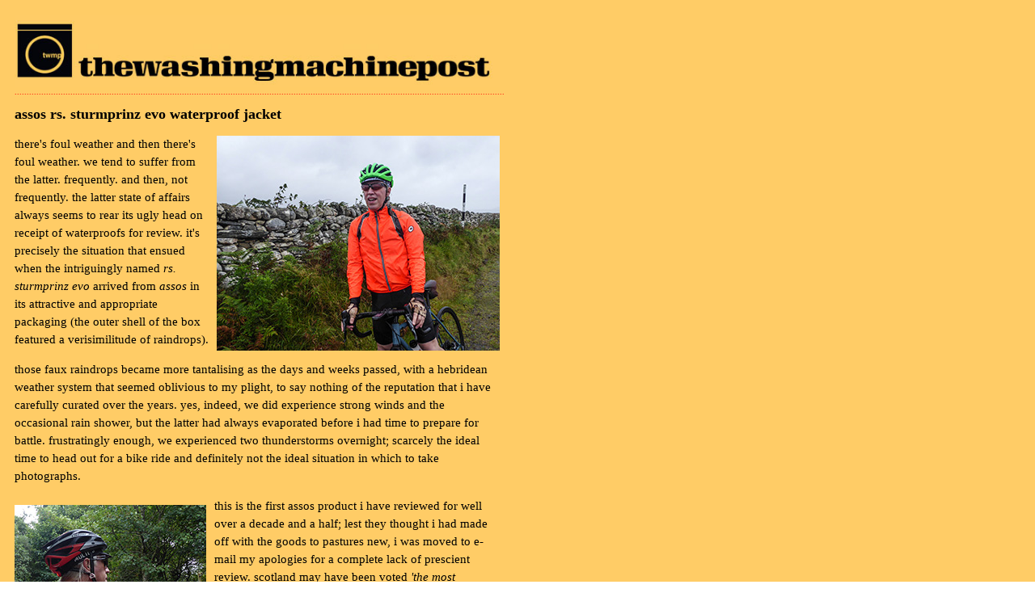

--- FILE ---
content_type: text/html
request_url: https://thewashingmachinepost.net/archive/archivepost731.html
body_size: 17479
content:
<!DOCTYPE html PUBLIC "-//W3C//DTD XHTML 1.0 Transitional//EN"
    "http://www.w3.org/TR/xhtml1/DTD/xhtml1-transitional.dtd">
<html xmlns="http://www.w3.org/1999/xhtml" xml:lang="en" lang="en"><head>
<title>thewashingmachinepost</title>
<link rel="shortcut icon" href="wmp/graphx/favicon.ico" type="image/x-icon" />
<meta http-equiv="Content-type" content="text/html; charset=iso-8859-1" />
<meta name="description" content="rantings, ravings and reviews of a cycling nature."/>
<link rel="Stylesheet" href="../temp.css" type="text/css" media="all" />
<meta name="keywords" content="colnago,cycling,islay,campagnolo,books,reviews,graeme obree,robert millar,ardbeg,velo club d'ardbeg,lightweight,velopress,rapha" />
</head>
<body>
<div id="container">
<a name="top"></a><img class="float-left" src="../wmp/graphx/post_long_1.jpg" width="600" height="90" border="0" alt="thewashingmachinepost"/><br /><br /><br /><br /><br />
<span class="dotted-line">
..........................................................................................................................................................................................................</span>

<h1>assos rs. sturmprinz evo waterproof jacket</h1>
<img class="float-right" src="../assos/sturmprinz/rain.jpg" width="350" height="266" alt="assos rs sturmprinz evo jacket" />
<p>there's foul weather and then there's foul weather. we tend to suffer from the latter. frequently. and then, not frequently. the latter state of affairs always seems to rear its ugly head on receipt of waterproofs for review. it's precisely the situation that ensued when the intriguingly named <em>rs. sturmprinz evo</em> arrived from <em>assos</em> in its attractive and appropriate packaging (the outer shell of the box featured a verisimilitude of raindrops).</p> 
<p>those faux raindrops became more tantalising as the days and weeks passed, with a hebridean weather system that seemed oblivious to my plight, to say nothing of the reputation that i have carefully curated over the years. yes, indeed, we did experience strong winds and the occasional rain shower, but the latter had always evaporated before i had time to prepare for battle. frustratingly enough, we experienced two thunderstorms overnight; scarcely the ideal time to head out for a bike ride and definitely not the ideal situation in which to take photographs.</p>
<img class="float-left" src="../assos/sturmprinz/profile.jpg" width="237" height="350" alt="assos rs sturmprinz evo jacket" />
<p>this is the first assos product i have reviewed for well over a decade and a half; lest they thought i had made off with the goods to pastures new, i was moved to e-mail my apologies for a complete lack of prescient review. scotland may have been voted <em>'the most beautiful country in the world'</em> by the readers of <em>rough guides</em>, but few of those readers would have believed an entire month to have been dessicated, even if that month was august.</p>
<p>according to assos, the <em>sturmprinz</em> is the result of developments commenced four years ago in association with their in-house pro cycling team. this team is apparently often in receipt of products that rarely reach the sales rack due to the lack of financial propriety applied to such garments. this in itself, is not unusual; developing excellence without restraint is a common occurrence, the trick is in subsequently applying such restraint to a marketable product.</p>
<p>however, according to legend, when the <em>sturmprinz</em> was presented to the seamstress, they gave the accountants the day off. this has resulted in a jacket that assos freely admit is a tad demanding upon your bank balance (rrp is a not inconsiderable &pound;315). if you're then willing to accept switzerland's statement that <em>'The objective was not to make a 100% waterproof jacket'</em> the scene is set for interminable discussion.</p>
<img class="float-right" src="../assos/sturmprinz/back_2.jpg" width="350" height="258" alt="assos rs sturmprinz evo jacket" />
<p>unlike many a contemporary cycling apparel purveyor, assos are in charge of their own destiny; they not only design the product, but manufacture the constituent fabrics. the principal contributor to the <em>sturmprinz</em> is a recently developed assos fabric which they have aptly named <em>triton</em>, one that chases the holy grail of impermeability combined with an approachable level of breathability. assos have been refreshingly upbeat about admitting that 100% waterproof would more than likely result in the all-too-familiar <em>boil-in-the-bag</em> scenario, one in which neither you, me or assos are particularly keen.</p>
<img class="float-left" src="../assos/sturmprinz/open.jpg" width="350" height="253" alt="assos rs sturmprinz evo jacket" />
<p>in keeping with the majority of assos clothing, the <em>sturmprinz</em> is what i believe is referred to as <em>race-fit</em>, featuring a decently proportioned collar, a drop tail with some serious gloop to hold it in place and incredibly close-fitting cuffs. the full-length front zip is backed by a substantial storm-flap, while the rear vents have been cleverly built to allow access to the outermost two rear jersey pockets, in between which is a zipped emergency pocket. elasticated shoulder inserts prevent that <em>coathanger still in place</em> sensation when sat in the coffee shop, supping froth.</p>
<img class="float-right" src="../assos/sturmprinz/deer.jpg" width="350" height="248" alt="assos rs sturmprinz evo jacket" />
<p>so far, so good and, dare i say it, rather impressive. but when i did eventually get it wet (and boy, did i get it wet), did the wet stay on the outside? to cut a longer story shorter, it most certainly did. assos purport that <em>"...when you look out of the window and see that it's not cosy... grab your sturmprinz and have a good ride."</em> partly due to a particular mentality and particularly because i often have no other option, i'm very much in favour of riding in galeforce wind driven rain; it's actually quite good fun. but that sense of fun is immeasurably enhanced if i figure i can get home without impersonating a drowned rat.</p>
<img class="float-left" src="../assos/sturmprinz/phone_box.jpg" width="350" height="282" alt="assos rs sturmprinz evo jacket" /> 
<p>the admittedly minimal <em>g.c. ristorante debbie's</em> peloton spent close to three hours in driving rain, yet on reaching debbie's towards the end of our sunday ride, the jersey 'neath the <em>sturmprinz</em> was impressively dry(ish). there was a smidgeon of perspiration generated dampness on arms and upper torso, while the lower portion of the jersey had not unnaturally become damp from a soaked pair of bibshorts. aside from the arms, all seams on the <em>sturmprinz</em> are taped; the close-fitting cuffs fended off any unwanted draughts, but the neoprene-like cuff fabric does tend to get wet, passing that wetness to armwarmers or long-sleeves.</p>
<img class="float-right" src="../assos/sturmprinz/back.jpg" width="350" height="271" alt="assos rs sturmprinz evo jacket" />
<p>but i'd like to remind you that assos stated their original objective was not to create a totally waterproof jacket. it's a realisation that has occurred to several apparel providers; the ideal is to keep the rider as dry and as comfortable as possible in the face of meteorological adversity. and taking into consideration the bright <em>'lolly red'</em> option, it's unlikely that you'll remain anonymous even on dark, grey days.</p>
<p>access to the rear pockets via those ventilation flaps is actually a bigger deal than you might think. the <em>sturmprinz</em> is positioned as a race quality garment and assuming that to be your modus operandi, being able to reach into a pocket for gels or energy bars without undue faff is an important consideration. for those of us inhabiting a more sedate sense of purpose, it was most convenient to grab my camera without need of unzipping. however, depending on the constitution of the jersey du jour, it was a bit more awkward to replace because gloved fingers had difficulty distinguishing between jacket and jersey.</p>
<img class="float-left" src="../assos/sturmprinz/front.jpg" width="350" height="264" alt="assos rs sturmprinz evo jacket" />
<p>assos promote the <em>sturmprinz</em> as an insulating shell, wearable for long rides in cold temperatures. that is possibly the sole point with which i'd like to take exception; those three hours in driving rain were undertaken in temperatures inhabiting the mid-teens celcius, with baselayer, ardbeg jersey and armwarmers worn underneath. while i cannot state that at any time i felt cold, neither did i feel close to overheating. however, in my opinion, that leaves considerable room to manoeuvre when the cold months appear, but it still seems worth mentioning.</p>
<p>it's perhaps also worth my pointing out that, despite such a robust design and substance, the <em>sturmprinz</em> can still be rolled up and stuffed in a rear jersey pocket, poised to take over when the climate suffers a temporary breakdown.</p>
<p>&pound;315 is a not inconsiderable amount of money to pay for a waterproof jacket and though the <em>sturmprinz</em> is arguably more than <em>just</em> a waterproof jacket, ultimately it is that factor on which it's likely to be judged. at the risk of being a tad blunt, it gets my vote.</p>
<p><em>the assos rs. sturmprinz evo is available in sizes from xs to xxl (assos classify the latter as 'tir') in either national red or lolly red (as reviewed). cost is &pound;315.</em></p>
<p><em><a href="https://www.assos.com/en_m/assos-road-cycling-collection/wind-rain-shells/rs-sturmprinz-evo-red" target="blank">assos rs. sturmprinz evo jacket</a></em></p>
<p><em>monday 4 september 2017</em></p>
<img class="float-right" src="../wmp/graphx/logo_bottom.jpg" width="50" height="50" border="0" alt="twmp"/>
<span class="dotted-line">
..........................................................................................................................................................................................................</span><br />
<h1>chrome industries cinelli barrage cargo backpack</h1>
<img class="float-left" src="../chrome/cinelli/cinelli.jpg" width="350" height="263" alt="chrome industries cinelli barrage cargo backpack" />
<p>sat pretty much at the back of thewashingmachinepost bikeshed is a beautiful italian lugged-steel roadster, sporting a sturney-archer three-speed gear, rod-pull brakes, fully enclosed chain, mudguards, a more-practical-than-you'd-realise newspaper rack on the swept back handlebars and a sturdy, tubular steel rack over the rear wheel. if that is insufficient to whet your commuting appetite, it also has a bell and a sprung brooks leather saddle. there really is little to compare in the velocipedinal universe. riding it confers a status that has no equal and i have been known to emulate the royal wave upon meeting acquaintances along the way.</p>
<img class="float-right" src="../chrome/cinelli/back_2.jpg" width="350" height="269" alt="chrome industries cinelli barrage cargo backpack" />
<p>in order to augment the carrying capacity of that rear rack, i have festooned it with a set of brooks <em>brick-lane</em> roll-up panniers, offering what i regard as the best of both worlds; when there is stuff to be carried, one or both can be unrolled to participate in cargo duties, but when flying free, with the wind blowing in my greying ponytail, they are rolled together atop the colour co-ordinated rack. agglomerating all the above into a single cycling package, you would think i'd resemble the proverbial <em>pig in sh*t</em>, but there is, as always, a weak link in the chain, so to speak.</p>
<img class="float-left" src="../chrome/cinelli/profile.jpg" width="295" height="350" alt="chrome industries cinelli barrage cargo backpack" />
<p>those of you brought up in the heyday of sturmey-archer, when it was still british and owned by raleigh, will be well aware of the three-speed hubgear's limitations. though a five-speed hub would ameliorate at least two of those limitations, for one reason or another, that particular variation seemed less than popular in the church of sedate cycling, hence the ubiquity of the three-speed variation. basically, first gear is a 33% reduction, second is effectively direct-drive and third is a 33% increase. in other words, never the right gear for any occasion.</p>
<p>so despite the joys to be had from commuting on this particular variation of italian steel, hit anything above a breeze or a robust slope and life becomes harder than it really ought to be. add even a modest amount of cargo (as in the standard 3kg bag of porridge oats) and chris hoy thighs can be developed during the ride home.</p>
<img class="float-right" src="../chrome/cinelli/back.jpg" width="350" height="263" alt="chrome industries cinelli barrage cargo backpack" />
<p>what's a porridge-loving coffee commuter to do?</p>
<p>those lovely people at portland's chrome industries are pretty much equal partners in <em>team cinelli chrome</em> a band of itinerant racers who are, if the website copy is to be believed <em>"...a new energy in racing. This is a team that transcends urban landscapes and creative movements - seeing the bicycle as a form of communication."</em> unlike the pampered pros in the world tour, these hardy individuals <em>"carry their own bags, wrench on their own bikes and bandage their own wounds."</em> fulfilling this mission statement requires a backpack that can leap tall buildings in a single bound. if you were a small backpack just starting out in life, this is what you'd hope to be when you grow-up.</p>
<img class="float-left" src="../chrome/cinelli/buckle.jpg" width="350" height="263" alt="chrome industries cinelli barrage cargo backpack" />
<p>cast from the sort of heavyweight nylon cordura that could repel a concerted klingon attack and backed with a welded waterproof <em>'truck tarpaulin'</em> liner, this pack would not only swallow several 3kg bags of oats but probably the warehouse in which they're stored. i managed to cram in far more stuff than i'd ever have need of during normal domestic carrying duties and should i have had one at my disposal, there's an internal pocket capable of enclosing a 15" macbook pro. my considerably smaller 13" macbook air almost disappeared without trace. to protect all those contents, the rolltop opening is secured by a particularly substantial adjustable strap and buckle.</p>
<img class="float-right" src="../chrome/cinelli/buckle_2.jpg" width="350" height="266" alt="chrome industries cinelli barrage cargo backpack" />
<p>the rear of the pack, the bit that sits against your back while riding, consists of heavily sculpted padding and features channeling to allow cooling airflow. i cannot deny that there was still a modest degree of sweatiness when riding on a warm day, but a bit like the archetypal <em>breathable</em> jacket, the holy grail in this area has yet to be achieved by anyone. the comfort, however, is highly impressive. and in order that all this stays where it's supposed to, even when rocking and rolling up the steepest of hills, there's a chest strap that slots into a chromed miniature seatbelt-style buckle on the rightmost strap.</p>
<p>the more observant amongst you might be querying, if those cinelli chaps are involved in the racing end of bicycling, won't they have need of carting helmets about? well spotted; but those chrome people are already one step ahead of you.
<img class="float-left" src="../chrome/cinelli/helmet.jpg" width="350" height="263" alt="chrome industries cinelli barrage cargo backpack" /> 
featured on the outside of the brightly highlighted, roll-top backpack is an open mesh easily capable of safely enclosing an entire cycle helmet augmented with adjustable straps. and as if that weren't enough, side pockets can cheerfully grasp a u-lock and water bottle.</p>
<p>this chrome industries <em>barrage cargo backpack</em> will save any intrepid cyclist from the iniquities of sturmey's three awkwardly placed gears, all the while carrying your worldly possessions in safety upon your air-conditioned back. if you've the more contemporary eleven-speeds, even with heavy hauling, you'll be flying. there's more adjustability and versatility available here than you could ever catalogue and the fact that it's guaranteed for life surely demonstrates that chrome have as much faith in their workmanship as we'd like them to have.</p>
<p>state of the art with orange and yellow.</p>
<p><em>the chrome industries cinelli barrage cargo backpack retails in the usa for $200. it's available from '<a href="https://www.alwaysriding.co.uk/chrome-barrage-cargo-bag.html" target="blank">always riding' </a> in the uk at a cost of &pound;189.98.</em></p>
<p><em><a href="http://www.chromeindustries.com/product/barrage-cargo-backpack/BG-163.html?dwvar_BG-163_color=CINE&dwvar_BG-163_size=NA&cgid=backpacks" target="blank">chrome industries</a></em></p>
<p><em>sunday 3 september 2017</em></p>
<img class="float-right" src="../wmp/graphx/logo_bottom.jpg" width="50" height="50" border="0" alt="twmp"/>
<span class="dotted-line">
..........................................................................................................................................................................................................</span><br />
<h1>new ardbeg <em>celtic</em> cycle jersey</h1>
<img class="float-right" src="../ardbeg/celtic_jersey/front_1.jpg" width="350" height="284" alt="ardbeg celtic cycle jersey" />
<p>i've been saying i've been going to write it for more years than i care to admit; <em>'the teetotallers' guide to the islay malts'</em>. i'm really not sure quite how i intend to achieve this, but it's very hard not to learn a lot of things about whisky when you're surrounded by the stuff. our back garden overlooks bowmore distillery's bonded warehouses and the distillery itself is but a few hundred metres down the road. every wednesday and sunday, the air is redolent with the smell of peat smoke, as another batch of floor-malted barley is made ready for the next fill.</p>
<p>and as many of you will be aware, bruichladdich distillery is but a few metres away from debbie's; one of the sunday morning peloton holds a senior position in their digital media department. yet, though i have become more accustomed to the aroma than was the case when i arrived, i still feel no compulsion to pour myself a dram of a friday eve while watching yet another repeat of <em>new tricks</em>.</p>
<img class="float-left" src="../ardbeg/celtic_jersey/top.jpg" width="350" height="233" alt="ardbeg celtic cycle jersey" />
<p>that being the case, it calls into serious question just how i plan to engage with the reading public by publishing a few hundred pages on the amber nectar, aimed purely at others like me who have no desire to join the merry international throng of whisky drinkers. yet whisky's very existence has encouraged the makers of <em>irn-bru</em> to position it as <em>'your other national drink'</em>. always, of course, assuming that your nationality is scottish.</p>
<p>i have often jested that were the distilleries to be removed from islay, it would leave the island resembling <em>st kilda</em>, a world heritage site positioned some distance off the west coast of the outer hebrides, the population of which was evacuated to mainland scotland in 1930. though islay was once a hive of agricultural and fishing activity, both have declined over the years while the distilleries have thrived. both bruichladdich and kilchoman have encouraged local farmers to grow barley for their 100% islay expressions (which is how whisky bottlings are now referred to) certainly helping to keep certain portions of the island's farming alive. but there's no real doubt that islay single malt whisky is on the up; if evidence were needed in support of this contention, witness the fact that there are currently eight distilleries on the island, with a ninth currently under construction at ardnahoe, about half-way along the road to bunnahabhain distillery.</p>
<img class="float-right" src="../ardbeg/celtic_jersey/back.jpg" width="266" height="350" alt="ardbeg celtic cycle jersey" />
<p>but throughout all this resurgence and increasingly corporate stance (currently, kilchoman is the only islay distillery still in private hands), ardbeg has contrived to retain its <em>je ne sais quoi</em>. if it were a rock band, it would be the doobie brothers. though we, as a peloton, visit the old kiln caf&eacute; very rarely these days, when we actually do (as in the recent <em>ride of the falling rain</em>), you couldn't ask for a friendlier welcome. and though at least some of that is because staff and cyclists are all islanders together, i can't say i've noticed any diminution in the welcome offered to visitors.</p>
<p>additionally, though i haven't conducted an exhaustive survey of the other distilleries around the principality, i do believe that ardbeg is the sole provider of bona-fide cycle parking.</p>
<p>the louis vuitton, moet hennessy owned distillery was also the very first amongst its peers to offer an appropriately monikered cycle jersey. modesty prevents me from telling just how much pressure they were under from yours truly so to do, but nonetheless, their eventual acquiescence undoubtedly gave them a jump-start on the others, many of whom have now followed suit by selling their own branded variations. woe betide the distillers who ignore the velocipedinists in their midst.</p>
<img class="float-left" src="../ardbeg/celtic_jersey/profile.jpg" width="272" height="350" alt="ardbeg celtic cycle jersey" />
<p>yet, while their neighbours debate whether there's any point in catering to the cycling public, the doobie brothers have not rested upon their laurels; currently, there are three variations of ardbeg jersey available, the original and the retro editions have recently been joined by the celtic variation, a stylish variant of the original but featuring the ubiquitous gold knotwork in a vertical stripe down front and rear. for those more used to ordering a medium-size, these jerseys originated by <em>the cycle jersey</em> tend to be less of a race-fit; i opted for size small and that seems to have been a judicious decision. those of you who realise the compulsory nature of owning just such a statement of intent, will no doubt appreciate that acquiring your very own from the distillery itself is the preferred option.</p>
<p>however, both ardbeg and i realise that this is not possible for everyone, so can i therefore helpfully point you in the direction of <em><a href="http://www.thecyclejersey.com/cycle-jerseys/road-jerseys/ardbeg-whisky-celtic-jersey" target="blank">the cycle jersey</a></em>'s online store? then you can pretend you wore it while sipping a dram of the latest ardbeg expression (<em>an oa</em>, since you ask) while sat outside the filling store listening to the waves breaking on the pier wall.</p>
<p><em><a href="http://www.ardbeg.com/" target="blank">ardbeg.com</a></em></p>
<p><em>saturday 2 september 2017</em></p>
<img class="float-right" src="../wmp/graphx/logo_bottom.jpg" width="50" height="50" border="0" alt="twmp"/>
<span class="dotted-line">
..........................................................................................................................................................................................................</span><br />
<h1>impeccable conduct(or)</h1>
<img class="float-right" src="../conductor/Vuelta_17.6_Print.jpg" width="350" height="493" alt="conductor la vuelta poster" />
<p>nowadays few of us can excuse ourselves from owning some form of computer, the form-factor of which changes to accommodate our specific needs. mrs washingmachinepost is more than content with an ipod mini and a colour co-ordinated iphone. though she seems yet to grasp the practicality of a phone often preceded by the word <em>mobile</em>, these two devices take care of all the <em>facebooking</em> one can accomplish in a day.</p>
<p>i, of course, consider my own computing demands to be ostensibly more onerous; though i do believe it's possible to install a <em>photoshop</em> app that will accomplish the bulk of that which i can achieve with photoshop cc. at least, as far as thewashingmachinepost is concerned, i prefer to exercise my pixel wrangling on a mac. however, though i am currently at pains to profess a studied insouciance with regard to daily computing tasks, for the purposes of bringing the post to your web browsers each day, a bona-fide computer is currently a necessity due to the constraints of server file structures.</p>
<p>but this was admittedly not always the case.</p>
<p>prior to the interweb's existence, a prehistoric state that several of you may not recall, the only means of receiving software updates in a timeous and non-confrontational fashion (yes, quarkxpress, i'm looking at you) was by way of the once ubiquitous computer magazine cover mount cd. and having taken the time, trouble and subscription form to get hold of said magazines, it would surely have been bad manners not to at least skim through the pages, would it not?</p>
<p>though the monthly <em>macworld</em> offered a more copiously constituted cover-mount, it was the fortnightly <em>macuser</em> that those of us who allegedly took ourselves more seriously would look forward to receiving. for the latter featured more in the way of creative uses for that orange lidded ibook and for a brief moment in time, its pages were often punctuated by <em>cutting edge</em> illustration, fashioned by the inmates of <em>why not associates, tomato</em> and the eponymous yet seemingly short-lived <em>sunbather</em>. i always aspired to discover a similar moniker for my own substandard graphic output, an aspiration for which i searched in vain.</p>
<p>those days are long gone, as are many of the graphic studios that existed in those times. however, on receipt of the latest edition from <em>rouleur</em> towers, the arrival of which still raises one's heart-rate in anticipation of both the content and that fabulous litho ink on paper smell, when leafing through the opening pages, i was all but transported back to those heady days of graphic excellence. for there, in all its glory, was a superb illustration attesting to both the parcours and atmosphere of la vuelta.</p>
<p>it's an illustration acquirable as a poster and produced by the superbly named <em>conductor</em>. and just as you would expect, i made further enquiries of creative director, mj jackson, who, along with jonathan davies, co-founded <em>conductor</em>, based in london's south bank.</p>
<p>firstly, what inspired and who designed this minimalist yet quite evocative vuelta poster? <em>"We designed the poster here at Conductor. My co-founder Jonathan Davies and I are keen cycling fans and cyclists ourselves. A great deal of our work is in the cycling industry for clients such as Canyon, KASK and Chapeau! to name but a few."</em></p>
<p>it's all very well that contemporary designers find themselves involved with the cycle industry, given the latter's more recent upgrade to sartorial and decorative excellence. but did the fellows at <em>'conductor'</em> fall into cycling, or was their involvement by design (if you'll pardon the pun)?</p>
<p><em>"Our work in the cycling industry is very much by design, we started Conductor to work with clients whose passions we could understand and share; our work encompasses other sectors including sport as a whole, hospitality, luxury goods and travel."</em></p>
<p>with two chaps obviously keen on the velocipedinal milieu, it's not outwith the bounds of possibility that messrs davies and jackson found themselves doodling in spanish while watching the highlights programme along with ned and david. was that the case, or is it more likely that the chaps at rouleur asked for a poster to sell?</p>
<p><em>"The poster was a commission from Rouleur, who we have worked with before. We wanted to capture the allure of the legendary climbs of the Vuelta to show that they're more than just a collection of statistics. We're used to seeing the profile maps of stages of Grand Tours as cold and mathematical graphics. We decided to depict five of the most infamous climbs in a way that reminded us of the feeling of approaching them, seeing them loom up in the distance often obscured by cloud or heat haze.<br />
"The airbrush technique highlights the summit of each col and mountain and conjures feelings of mystery and foreboding. There's a beauty to these mountains; brutal as they are to the peloton, we wanted to create an image to do that beauty justice."</em></p>
<p>the design studio<em>'tomato'</em>, it transpires, was not so-called after the fruit (vegetable?) that accompanies cheese in a cheese and tomato toastie. i'll be darned if i can remember why it was named thus, but the explanation was suitably obscure and totally in keeping with the magnificence and eccentricity of the studio's output. it was altogether easier to accept the origins of <em>'why not associates'</em> and i figure that <em>'sunbather'</em> was simply thought to be a cool name. what were the origins behind <em>'conductor'</em>?</p>
<p><em>"The name Conductor could be viewed in a couple of ways, and Jon and I probably don't agree as to the definition every time we tell the story. Our role is to tell the story of our clients in the most appropriate and effective way and in this we could be seen as orchestra conductors or the conductors of electricity. Hopefully rarely as bus conductors."</em></p>
<p>the <em>conductor</em> la vuelta poster, printed on 308gsm hahnemuhle art paper, can be purchased direct from <a href="https://rouleur.cc/vuelta-espana-art-print.html" target="blank">rouleur.cc</a> at the price of &pound;55.</p>
<p><em>friday 1 september 2017</em></p>
<img class="float-right" src="../wmp/graphx/logo_bottom.jpg" width="50" height="50" border="0" alt="twmp"/>
<span class="dotted-line">
..........................................................................................................................................................................................................</span><br />
<h1>fashion statement</h1>
<img class="float-left" src="../eurobike/innovation/0131EUROBIKE2017.jpg" width="350" height="364" alt="eurobike 2017" />
<p>as the vuelta continues through its second week, with chris froome getting ever more comfortable in red, and while the more muddily inclined amongst us look forward to the 'cross season, the people who make and the people who sell us bicycle stuff are commencing their own season at eurobike in friedrichshafen, germany. it's a sizeable annual cycle exhibition that i have so far avoided attending, on the basis that i've no idea what i might bring to the party. at one time solely for the cycle trade, more recently it has been decided to include a day for the cyclist on the street (that means you).</p>
<p>should you still have time to book a flight, that takes place this saturday 2 september.</p>
<img class="float-right" src="../eurobike/innovation/0138EUROBIKE2017.jpg" width="218" height="350" alt="eurobike 2017" />
<p>though i still find the cycle industry and its myriad machinations to be of particular interest, developments over the past decade or so offer up more questions than answers. thankfully, by and large, those involved with affecting our velocipedinal world have refrained from simply anodising their product in a fetching shade of blue while adding the word <em>technology</em> to any copy accompanying the press-release. at least, that's true for most of them. but it is becoming harder and harder to tell the difference between that which is fashion and that which is <em>real</em> technological advancement.</p>
<p>i can't be the sole observer who recognises that more than just a few examples of next year's bicycle range is basically just one or two new colours fitted with a groupset that is a tad more sculpted but essentially fulfils the same function as last year's? i'm ever aware that i ought not to be seen as overly complaining in such matters, because i'm as happy to be seen aboard even shinier carbon as the next man, but as a group of spoilt individuals, do we really need (deserve?) new stuff every twelve months?</p>
<img class="float-left" src="../eurobike/innovation/0165EUROBIKE2017.jpg" width="350" height="233" alt="eurobike 2017" />
<p>i for one would be happier if bicycles received an upgrade solely when the available technology made it prudent so to do. and if that only happened every three years or so, i'm sure most of us would be quite content.</p>
<p>the fact that the uk updates car registration plates every six months has engendered a degree of one-upmanship; my car's newer than yours. assuming you pay attention to such matters affecting the bicycle milieu and though we may be less crass than members of the motoring public, how long can you forestall a smug grin stood next to a fellow cyclist astride last year's model, while you congratulate yourself on contemporary modernity?</p>
<img class="float-right" src="../eurobike/innovation/0185EUROBIKE2017.jpg" width="350" height="244" alt="eurobike 2017" />
<p>eurobike, interbike, the uk's cycle show and numerous similar events would undoubtedly be a smidgeon less colourful and possibly less congested both on and off the display stand if the content on show was based more on technological development than that of fashion. however, in a world that seems oddly concerned almost exclusively with constant growth and expansion as opposed to consolidation, i think my less than popular opinion will probably find itself filed under obscurity.</p>
<p>all this razzmatazz, however, still obscures the question as to whether the cycle world's research and development schedules are geared towards peaking at the end of august, or whether any new stuff that surfaces in may (for example) is kept in a plain box on top of the wardrobe till eurobike? that's what my parents always did with christmas presents bought in november.</p>
<p><em>thursday 31 august 2017</em></p>
<img class="float-right" src="../wmp/graphx/logo_bottom.jpg" width="50" height="50" border="0" alt="twmp"/>
<span class="dotted-line">
..........................................................................................................................................................................................................</span><br />
<h1>rapha colombia kom s/s sportwool jersey</h1>
<img src="../rapha/colombia/top.jpg" width="600" height="294" alt="rapha colombia kom jersey" />
<p>i don't really remember the 1950s. this isn't a variation on the <em>"if you can remember the sixties, you weren't there."</em> scenario, because apart from the rise and rise of bebop, there wasn't any mind-altering concerted situation which it was cool not to recall. when sting sang <em>'born in the fifties'</em>, the sentiment resonated, as long as no-one asked me to reminisce about the decade's more salient features. granted, the we were already heading towards the 1960s by the time yours truly came along, but nonetheless...</p>
<img class="float-right" src="../rapha/colombia/front_2.jpg" width="350" height="247" alt="rapha colombia kom jersey" />
<p>i do, however, have one or two recollections from 1963, perhaps the most notable being my purchase, for ten shillings (50 pence in new money) of the beatles' <em>twist and shout</em> ep on the parlophone record label. for those oblivious of the merits of vinyl, the ep, or <em>extended play</em> featured two songs per side of a 7" single, as opposed to the more usual one. audiophiles, who are/were no doubt more educated in the mores of sound reproduction would no doubt be keen to point out that the smaller grooves of the extended play recording hardly led to an improved audio experience and would probably have advised against such a purchase.</p>
<img class="float-left" src="../rapha/colombia/back_1.jpg" width="350" height="253" alt="rapha colombia kom jersey" />
<p>i'm pretty sure that very recording lies silently somewhere in the attic, but would probably require serious investigations to recover.</p>
<p>if memory serves correctly, aside from the title track, that little black circle also featured <em>'there's a place', 'do you want to know a secret'</em> and <em>'taste of honey'</em>. though i rather obviously contributed to the record's success, at such a minor age i was somewhat oblivious to such extended machinations. suffice it to say, the record reached number one in july 1963 and remained there for a total of 21 weeks. these were the seminal years of what has subsequently become known as the <em>mersey beat</em>.</p>
<img class="float-right" src="../rapha/colombia/sleeve.jpg" width="350" height="263" alt="rapha colombia kom jersey" />
<p>the band's name, obviously circuitously derived from that of the insect, was a clever play on definitions, offering the more regular pronunciation, but managing to incorporate the word <em>beat</em> to tie it in with what were still the early years of the new-fangled <em>rock'n'roll</em>.</p>
<p>however, to briefly return to the previous decade, those years were responsible for another group of <em>beetles</em>, more correctly written this time. if we can fast forward to the very year (1987) that mrs washingmachinepost and i moved ourselves to our island haven, colombian rider lucho herrera became the first rider from that country to win one of cycling's grand tours, taking not only the leader's red jersey, but also the king of the mountains. it was the beginning of the rise of colombia in world cycling and due to the riding style of their great predecessor from the 1950s, ramon hoyos, they were collectively referred to as <em>'escarabajos'</em>; beetles to you and me.</p>
<img class="float-left" src="../rapha/colombia/front_1.jpg" width="272" height="350" alt="rapha colombia kom jersey" />
<p>this is important to know, because, if like me you either own or are about to own rapha's latest outing in red sportwool and have need of explaining why the fabric is peppered with a myriad of <em>'escarabajos'</em>. conjecture at the weekend surrounded the possibility that they were the very beetles that are rather unceremoniously crushed to provide a red dye. logical, if you note the strong colour of this superb jersey, but ultimately wrong.</p>
<p>rapha's colombian inflected <em>king of the mountains</em> sportwool jersey is what we might refer to as a collectors' piece; the cycling apparel equivalent of the coffee table book, you might say. and that, i might add, is a very good thing. contrasting completely with the ubiquitous and archetypal dye-sublimated polyester, the graphics applied to the rpm150 merino fabric are, in effect, 3d.</p>
<p>won in magnificent style by the aforementioned luis herrera, the queen stage of that 1987 vuelta summitted at <em>lagos de covadonga</em>, reflected by a sewn-on patch on the left breast. this is offset by the appearance of a colombian flag and rapha patch on the right, a centimetre or two above the applied flock legend <em>rey de las montanas</em>, or <em>king of the mountains</em>. on the leftmost rear pocket is the embroidered number <em>87</em> topped by luis' surname.</p>
<img class="float-right" src="../rapha/colombia/side.jpg" width="350" height="278" alt="rapha colombia kom jersey" />
<p>none of that, of course, would amount to more than a bucket of frogs if the jersey failed to live up to its reputation. it would be more than just embarrassing to be decorated with a herd of scarabs while wearing a less than sartorially and functional jersey. before digressing once more, let me assure you that you need have no fears on that score. after a summer of fending off almost unbearable heat (a little hebridean humour there) clad in polyester, donning sportwool of this calibre is a most welcome experience. those delightful little beetles are also present along the silicon gloop that holds the drop-tail in place, aided and abetted by two draw cords offering the required level of personal adjustment.</p>
<img class="float-left" src="../rapha/colombia/back_2.jpg" width="350" height="259" alt="rapha colombia kom jersey" />
<p>i'd quite forgotten just how luxurious a high(ish) collar could be; combined with a possibly longer-than-usual quarter-length zip, the fit (medium-size) is nothing less than impeccable. and those sleeves are of a disposition that almost welcomes the humble arm-warmer and obviates the worry of any inadvertent rule#82 infraction.</p>
<p>though i may have alluded to the collectibility of this jersey, it should never, under any circumstances, be encased in a glass table-top or wall-mounted frame. this jersey should be collected upon your person every week on the sunday ride. <em>rpm</em> does not solely refer to the constitution of the fabric.</p>
<p><em>rapha's colombian inspired red kom jersey is available in sizes ranging from xs to xxl at a retail price of &pound;150.</em></p>
<p><em><a href="https://www.rapha.cc/gb/en/shop/kom-jersey/product/KOJ01XX" target="blank">rapha colombian kom s/s jersey</a></em></p>
<p><em>wednesday 30 august 2017</em></p>
<img class="float-right" src="../wmp/graphx/logo_bottom.jpg" width="50" height="50" border="0" alt="twmp"/>
<span class="dotted-line">
..........................................................................................................................................................................................................</span><br />
<h1>fairbairn fabrication fangs</h1>
<img class="float-left" src="../fairbairn/fangs_5.jpg" width="350" height="257" alt="fairbairn fabrications" />
<p>in bygone days, before someone invented the word <em>telemetry</em>, motor races were often begun with the invitation to <em>"gentlemen, start your engines"</em>. no doubt the health and safety executive have put paid to such traditions, combined with the need for all manner of technical faff that has inflicted itself on motorsport. that and the fact that, as far as i'm aware, the engines have already been started by the pit crew.</p>
<p>and despite only one of three weeks in spain having passed without major incident, many of us for whom the grand tours are but a delightful irritation in the cycling firmament, are now eagerly looking forward to figuring out which particular date and event we'd be happy to recognise as the commencement of the 2017-18 cyclocross season. for those now looking at me with a quizzical face - and i do understand your pain - where once we need have looked only as far as the land of frites and mayo, our gaze must, of necessity, stretch across the pond.</p>
<img class="float-right" src="../fairbairn/fangs_6.jpg" width="350" height="231" alt="fairbairn fabrications" />
<p>naively, i was inclined to look only as far as <em>cross vegas</em>, a one-time uci sanctioned event that initially took place as an accompaniment to the annual interbike exhibition taking place in las vegas (one which moves to reno, nevada in 2018). this year, this blast across the grass (see what i did there?) occurs on 20 september. but several days prior to the notionally traditional commencement of battle, cross occupies 9/10 september in rochester, new york (home of drummer steve gadd, since you asked), followed by an event in eeklo, belgium. but on 17 september, the uci have seen fit to endorse the excellently, if a tad prematurely named, <em>jingle cross</em> in iowa city, usa.</p>
<p>and if aigle thinks the season starts in iowa, who are we to disagree?</p>
<img class="float-left" src="../fairbairn/fangs_1.jpg" width="350" height="263" alt="fairbairn fabrications" />
<p>which, to bring me closer to my original point, is likely where it becomes practical to exhort <em>"let the scrabbling begin"</em>, that point of the year when reality bites and i discover that no matter how many copies of balint hamvas' annual cyclocross photo annuals i have catalogued in the spare bedroom, any skills vaguely reminiscent of those professed by jeremy powers or sven nys, are now effectively non-existent. and that can mean only one thing...</p>
<p>practice.</p> 
<p>i agree, that sounds almost as if intended as a negative state of affairs, but in truth, it's one that i look forward to each year.</p> 
<p>mr powers impressed upon me a number of years past that, in order that i gather the appropriate mounting/dismounting skills, i ought best to lower the saddle to the point where i might ease myself aboard without undue concern, roll for a few pedal strokes before instigating the converse and continue ad finitum, rasing the saddle a few millimetres each time until i can leap aboard with a devil-may-care flourish of limbs on a bicycle that ultimately sports a less than embarrassing saddle height.</p>
<img class="float-right" src="../fairbairn/fangs_2.jpg" width="350" height="263" alt="fairbairn fabrications" />
<p>invest the time and effort and any unexpected passers-by will recognise me for the true 'cross expert that i claim to be from the safety of the coffee shop. but, as many of you will be keen to point out, that is only the beginning. getting on and off scarcely addresses the pressing need to be able to cycle quickly over often squishy terrain without examining it any closer than necessary (face plant? moi?). and that's to say nothing of the serious likelihood that, having dismounted the specialized crux, i might possibly have to run. uphill, even.</p>
<p>as far as i know, there is little that can be done to improve my uphill speed, other than putting in the effort. repeatedly. assuming i can bypass the inveterate dog walkers in bridgend woods of a saturday morning, repetitive hammering around my improvised course du jour is bound to pay dividends, right? however, when it comes to running with the shouldered carbon fibre up wet, grassy, leafy paths, i'm inclined to take all the assistance i can get. and what appears to have given me the edge in this respect are what i have taken to calling <em>fairbairn fabrication fangs</em>; two stainless-steel machined studs that thread into the appropriate slots in the front of any quality offroad shoes.</p>
<img class="float-left" src="../fairbairn/fangs_4.jpg" width="350" height="263" alt="fairbairn fabrications" />
<p>these were generously supplied by paul fairbairn. <em>"I started making them last summer. During the previous season I couldn't find a stud which was cross-specific in the UK. There were plastic, cheap alloy, or large diameter rugby studs.<br />
"I made a handful of the stainless steel studs and handed them out to a few guys (Jimmy Mac, Gordon Watt, Jim Cameron) who, along with myself, were racing that winter season. Through word of mouth people started contacting me, asking if I was selling them, which I wasn't at the time."</em></p>
<p>this season, however, we can all gain the same advantage as former <em>king of scotland</em>, jimmy macallum, for paul is now able to satisfy the potential demand. <em>"The studs are 14mm long, 7.0mm in diameter and have a standard M5 thread to fit in the shoe. They are made of marine-grade stainless steel, and hence wear very well.
They have a hexagonal profile at the top of the stud to allow fitting with a 10mm spanner rather than a plastic key a la football / rugby studs. Due to this design, you can really screw the studs in tight, and when the off season comes, its really easy to get them out again. No more seized studs requiring drilling.<br /> 
"They retail at &pound;20 posted for a set of four.</em></p>
<img class="float-right" src="../fairbairn/fangs_3.jpg" width="350" height="263" alt="fairbairn fabrications" />
<p>as paul weller was once keen to point out, this is the modern world, one in which technical innovation has made the creation of shiny new stuff often a simple matter of programming a computer and letting some automated machinery take the strain. actually <em>"They are all made in my shed on a vintage 1960s Myford ML7 lathe. Totally old school, no CNC or robots. They take me an hour to make from a metre length of hexagonal bar."</em></p>
<p>when i made mention of the word <em>'scrabbling'</em>, i wasn't kidding. while there are those who manage to make the art of cyclocross look like a performance by the ballet rambert, my own efforts are closer to the archetypal train-wreck. nonetheless, progress is being made, aided and abetted by those <em>fairbairn fangs</em> which seem to have no trouble in digging into gravel, grass, mud and anything else i may have inadvertently stood in along the way. nor did they upset the balance of the shoes when scrabbling from bike rack to coffee table. should you feel brim full of cyclocross potential this season paul says <em>"Customers can contact me through my <a href="https://www.facebook.com/profile.php?id=100015202124270" target="blank">Facebook page</a>, or alternatively they are available at Hardie Bikes, The Happy Cog Wheelworks, Gamma Transport Division (all in Scotland) and DC Cycles in Cumbria."</em></p>
<p><em>tuesday 29 august 2017</em></p>
<img class="float-right" src="../wmp/graphx/logo_bottom.jpg" width="50" height="50" border="0" alt="twmp"/>
<span class="dotted-line">
..........................................................................................................................................................................................................</span><br />


</body>
</html>

--- FILE ---
content_type: text/css
request_url: https://thewashingmachinepost.net/temp.css
body_size: 305
content:
	body {
	background-image: url(wmp/graphx/background.gif);
	}
	
#container {
	width: 600px;
	\width: 620px;
	w\idth: 600px;
	padding-left: 10px;
	}
	
#container p {
	font-family: Georgia, "Times New Roman", serif;
	font-size: 15px;
	line-height: 22px;
	}
	
#container p1 {
	font-family: Georgia, "Times New Roman", serif;
	font-size: 13px;
	line-height: 22px;
	padding-top: 5px;
	color: rgb(68,140,203);
	}
	
	.content-box {
			width: 600px;
			\width: 630px;
			w\idth: 600px;
			margin-right: 0px;
			margin-bottom: 20px;
			padding: 20px;
			}
			
	
	
 h1 {
	font-family: Georgia, "Times New Roman", serif;
	font-size: 18px;
	margin-bottom: 6px;
	}
	
 h2 {
	font-family: Georgia, "Times New Roman", serif;
	font-size: 13px;
	text-align: right;
	margin-bottom: 6px;
	}
	
h3 {
	font-family: Georgia, "Times New Roman", serif;
	font-size: 11px;
	line-height: 15px;
	margin-bottom: 2px;
	}

h4 {
	font-family: Georgia, "Times New Roman", serif;
	font-size: 13px;
	font-style: light;
	line-height: 20px;
	margin-bottom: 2px;
	margin-left: 10px;
	}
	
#container ul {
	font-family: Georgia, "Times New Roman", serif;
	font-size: 13px;
	line-height: 20px;
	list-style: none;
	padding-left: 0px;
	}
	
	
#content {
	width: 250px;
	margin-left: 150px;
	}
	
#sidebar-a {
			float: left;
			width: 150px;
			\width: 160px;
			w\idth: 150px;
			margin-top: -6px;
			margin-right: 0px;
			padding: 0px;
			}
			
.leftbox {
			width: 145px;
			\width: 155px;
			w\idth: 145px;
			margin-bottom: 2px;
			margin-right: 0px;
			padding: 3px;
			}
			
.left  {
		font-family: Georgia, "Times New Roman", serif;
		font-size: 12px;
		line-height: 0px;
		margin-bottom: 2px;
		color: white;
		}
			
.dotted-line {
	font-family: Georgia, "Times New Roman", serif;
	font-size: 10px;
	color: red;
	}
	a:link {
		color: red;
		text-decoration: none;
		}
		a:visited {
		color: purple;
		text-decoration: none;
		}
		a:hover {
		color: red;
		text-decoration: underline;
		}
		
	.float-left {
		float: left;
		margin-right: 10px;
		margin-top: 10px;
		}
		
	.float-right {
		float: right;
		margin-left: 10px;
		margin-top: 10px;
		}